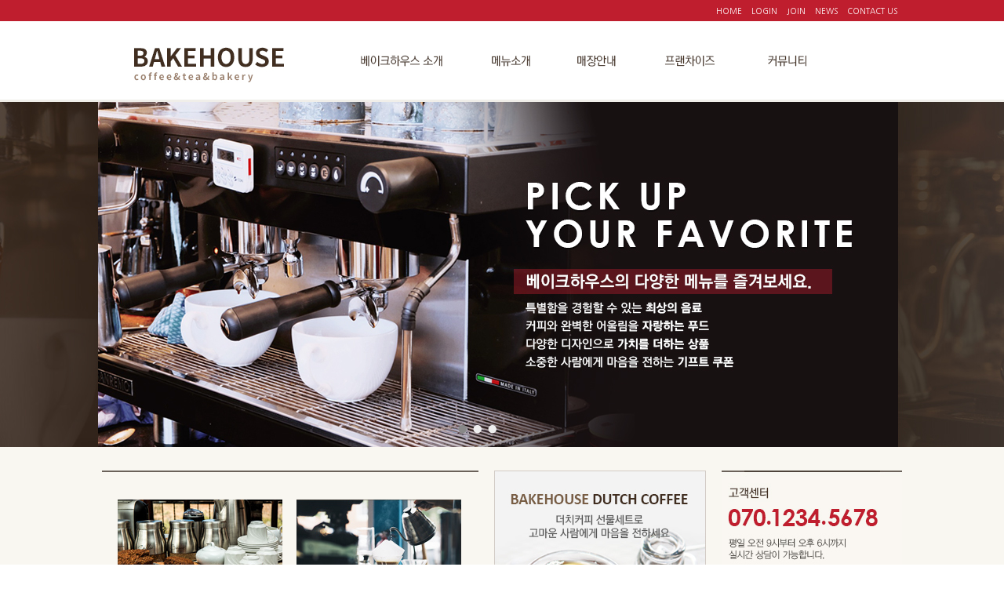

--- FILE ---
content_type: text/html
request_url: http://bdmp-003.cafe24.com/bizdemo39749/
body_size: 3583
content:
<!DOCTYPE html PUBLIC "-//W3C//DTD XHTML 1.0 Transitional//EN" "http://www.w3.org/TR/xhtml1/DTD/xhtml1-transitional.dtd">
<html xmlns="http://www.w3.org/1999/xhtml" xml:lang="ko" lang="ko">
<head>

    <!-- <link href="/bizdemo39749/inc/style.css" rel="stylesheet" type="text/css" media="screen"> -->
    <link href="/bizdemo39749/inc/gallery/basic.css" type="text/css" media="all" rel="stylesheet" />
    <link href="/bizdemo39749/inc/style/mainvisual.css" type="text/css" media="all" rel="stylesheet" />

    <link rel='stylesheet' href="/bizdemo39749/inc/style/reset.css" type='text/css'>
    <link rel='stylesheet' href="/bizdemo39749/inc/style/sub.css" type='text/css'>
    <link rel='stylesheet' href="/bizdemo39749/inc/style/index.css" type='text/css'>


    <link rel='stylesheet' href="/bizdemo39749/inc/banner.css" type='text/css'>
    <script type="text/javascript" src="/bizdemo39749/inc/banner.js"></script>
    <script type="text/javascript" src="/bizdemo39749/inc/execute.js"></script>


    <script type="text/javascript" src="/bizdemo39749/inc/style/full.js"></script>
    <script type="text/javascript" src="/bizdemo39749/inc/style/selectivizr.js"></script>
    <script type="text/javascript" src='/bizdemo39749/inc/style/index.js'></script>

    <meta http-equiv="Content-Type" content="text/html; charset=euc-kr">
    <title>제작문의 02-322-8118 홈페이지, 쇼핑몰제작 및 유지보수관리 전문 웹에이젼시 (주)다올커뮤니케이션</title>

    <!--[if lte ie 8]>
          <link rel='stylesheet' href="/bizdemo39749/inc/style/sub.css" type='text/css'>
    <![endif]-->
      
</head>

<body>

<!-- 전체wrap -->
<div id="wrap1">
  <!-- header -->
  <!-- top_menu -->
  <div id="ttop_glo">
    <div id="ttmenu">
      <ul>
                <li><a href="/bizdemo39749/index.php">HOME</a></li>
        <li><a href="/bizdemo39749/member/login.php">LOGIN</a></li>
        <li><a href="/bizdemo39749/member/join.php?com_member_basic=agreement_form">JOIN</a></li>
        <li><a href="/bizdemo39749/comm/comm1.php">NEWS</a></li>
        <li><a href="mailto:help@daolcom.com">CONTACT US</a></li>
              </ul>
    </div>
  </div>
  <!-- top_menu end -->

  <!-- mainmenu -->
  <div id="menu_a">
    <div class="wrap">
      <!-- logo -->
      <h1><a href="/bizdemo39749/index.php"><img src="/bizdemo39749/img/daol/logo.jpg" alt="피아모커피" /></a></h1>
      <!-- logo end -->

      <!-- menu -->
      <ul class="mainmenu">
        <!-- 회사소개 -->
        <li>
          <a href="/bizdemo39749/co/co1.php">
            <img src="/bizdemo39749/img/daol/m1.gif" alt="회사소개" onmouseover="this.src='/bizdemo39749/img/daol/m1o.gif';" onmouseout="this.src='/bizdemo39749/img/daol/m1.gif';" />
          </a>
          
          <ul class="submenu">
            <li><a href="/bizdemo39749/co/co1.php">인사말</a></li>
            <li><a href="/bizdemo39749/co/co1.php#sub1_02">오시는길</a></li>
          </ul>
        </li>

        <!-- 메뉴소개 -->
        <li>
          <a href="/bizdemo39749/menu/menu2.php?&com_board_category_code=c1">
            <img src="/bizdemo39749/img/daol/m2.gif" alt="메뉴소개" onmouseover="this.src='/bizdemo39749/img/daol/m2o.gif';" onmouseout="this.src='/bizdemo39749/img/daol/m2.gif';" />
          </a>
          
          <ul class="submenu">
            <li><a href="/bizdemo39749/menu/menu2.php?&com_board_category_code=c1">메뉴소개</a></li>
          </ul>
        </li>

        <!-- 매장안내 -->
        <li>
          <a href="/bizdemo39749/info/info1.php">
            <img src="/bizdemo39749/img/daol/m3.gif" alt="매장안내" onmouseover="this.src='/bizdemo39749/img/daol/m3o.gif';" onmouseout="this.src='/bizdemo39749/img/daol/m3.gif';" />
          </a>
          
          <ul class="submenu">
            <li><a href="/bizdemo39749/info/info1.php">매장안내</a></li>
          </ul>
        </li>

        <!-- 프랜차이즈 -->
        <li>
          <a href="/bizdemo39749/franchise/franchise1.php">
            <img src="/bizdemo39749/img/daol/m4.gif" alt="프랜차이즈" onmouseover="this.src='/bizdemo39749/img/daol/m4o.gif';" onmouseout="this.src='/bizdemo39749/img/daol/m4.gif';" />
          </a>
          
          <ul class="submenu">
            <li><a href="/bizdemo39749/franchise/franchise1.php">개설안내</a></li>
            <li><a href="/bizdemo39749/franchise/franchise1.php#sub4_2">개설절차</a></li>
          </ul>
        </li>

        <!-- 커뮤니티 -->
        <li>
          <a href="/bizdemo39749/comm/comm1.php">
            <img src="/bizdemo39749/img/daol/m5.gif" alt="커뮤니티" onmouseover="this.src='/bizdemo39749/img/daol/m5o.gif';" onmouseout="this.src='/bizdemo39749/img/daol/m5.gif';" />
          </a>
          
          <ul class="submenu">
            <li><a href="/bizdemo39749/comm/comm1.php">뉴스 &amp; 이벤트</a></li>
          </ul>
        </li>
      </ul>
      <!-- menu end -->
    </div>
  </div>
  <!-- mainmenu end -->
 <!-- contents -->
 <div id="contents">
  <!-- main_slide -->
  <div id="main_visual">
   <!--visual start-->
   <div id="mainvisual">
    <div id="visual">
     <div id="mBytree" class="gallery_wrap">
      <div class="inner">
       <ul class="gallery">
        <li><span class="thumb"><img alt="" src="/bizdemo39749/img/daol/main_visual1.jpg"></span></li>
        <li><span class="thumb"><img alt="" src="/bizdemo39749/img/daol/main_visual2.jpg"></span></li>
        <li><span class="thumb"><img alt="" src="/bizdemo39749/img/daol/main_visual3.jpg"></span></li>
       </ul>
      </div>
      <div class="control_wrap">
       <ul class="control">
        <li><a href="#">●</a></li>
        <li><a href="#">●</a></li>
        <li><a href="#">●</a></li>
       </ul>
      </div>
     </div>
    </div>
   </div>
   <!--visual end-->
  </div>
  <!-- main_slide end -->
 
  <!-- banner01 -->
  <div id="banner01">
   <div class="wrap">
    <ul class="banner1_1">
     <!-- 게시판 추출 -->
     <li class="news_board">
      <!-- 게시판 시작 -->
<link rel="StyleSheet" href="/bizdemo39749/inc/board/board_19.css" type="text/css">


<table border="0" cellspacing="0" cellpadding="0" width="480" bgcolor="#f9f7f1" background="" class='board_output'>
 <tr>
  <td>
   <table border='0' cellspacing='0' cellpadding='0' width='100%' class='board_output19'>
    <tr valign='top'><td style='word-break:break-all;overflow:hidden;'><table border='0' cellspacing='0' cellpadding='2' width='98%'><tr><td class='board_output_gallery_img'><a href='/bizdemo39749/comm/comm1.php?com_board_basic=read_form&com_board_idx=2&com_board_id=19'><img alt='' src='/bizdemo39749/component/board/board_19/u_image/2/20151230111139_1457607586.jpg' border='0' width='210' height='120' class='board_output_imgs' /></a><br></td></tr><tr><td style='word-break:break-all;overflow:hidden;'><span class='board_output_gallery_subject'><a href='/bizdemo39749/comm/comm1.php?com_board_basic=read_form&com_board_idx=2&com_board_id=19'>사업설명회   </a></span><br><span class='board_output_gallery_description'>&nbsp; 

&nbsp; 
베이크하우스는 여러분의 창업지원을 위해 노력하고 있습니다.</span><br></td></tr></table></td><td style='word-break:break-all;overflow:hidden;'><table border='0' cellspacing='0' cellpadding='2' width='98%'><tr><td class='board_output_gallery_img'><a href='/bizdemo39749/comm/comm1.php?com_board_basic=read_form&com_board_idx=1&com_board_id=19'><img alt='' src='/bizdemo39749/component/board/board_19/u_image/1/20151230110447_1044239015.jpg' border='0' width='210' height='120' class='board_output_imgs' /></a><br></td></tr><tr><td style='word-break:break-all;overflow:hidden;'><span class='board_output_gallery_subject'><a href='/bizdemo39749/comm/comm1.php?com_board_basic=read_form&com_board_idx=1&com_board_id=19'>베이크하우스 아카데미   </a></span><br><span class='board_output_gallery_description'>&nbsp; 

&nbsp;베이크하우스의 경쟁력과 노하우를 라임타임 아카데미를 통해 만나실 수 있습니다. </span><br></td></tr></table></td></tr>
   </table>
  </td>
 </tr>
 <!--more-->
</table>
<!-- 게시판 끝 -->
     </li>
     <!-- 게시판 추출 end -->
     <!-- banner_선물세트 -->
     <li class="ban1">
      <a href="/bizdemo39749/menu/menu7.php?&com_board_category_code=c6"><img src="/bizdemo39749/img/daol/banner1.jpg" alt="선물세트" /></a>
     </li>
     <!-- banner_선물세트 end -->
     <!-- 고객센터 & 온라인창업문의 -->
     <li class="banner1_2">
      <ul>
       <!-- 고객센터 -->
       <li class="cc"> <img src="/bizdemo39749/img/daol/cc.jpg" title="" alt="고객센터" /></li>
       <!-- banner_온라인창업문의 -->
       <li class="ban2"><img src="/bizdemo39749/img/daol/banner2.jpg" alt="온라인 창업 문의" usemap="#franbtn" /></li>
       <map name="franbtn" id="franbtn">
        <area shape="rect" coords="7, 77, 103, 103" href="/bizdemo39749/franchise/franchise1.php#sub4_3" />
       </map>
       <!-- banner_온라인창업문의 end -->
      </ul>
     </li>
     <!-- 고객센터 & 온라인창업문의 end -->
    </ul>
   </div>
  </div>
  <!-- banner01 end -->
  <!-- banner02 -->
  <div id="banner02">
   <div class="wrap">
    <ul>
     <li class="ban3"><img src="/bizdemo39749/img/daol/banner3.jpg" alt="다양한 커피종류, 취향대로 선택하세요" usemap="#morebtn" /> </li>
     <map name="morebtn" id="morebtn">
      <area shape="circle" coords="448, 48, 31" href="/bizdemo39749/menu/menu3.php?&com_board_category_code=c2" />
     </map>
     <li class="menu_board"><a href="/bizdemo39749/menu/menu1.php"><img src="/bizdemo39749/img/daol/board2_tit.jpg" alt="메뉴소개" /></a><br /><!-- 게시판 시작 -->
<link rel="StyleSheet" href="/bizdemo39749/inc/board/board_15.css" type="text/css">


<table border="0" cellspacing="0" cellpadding="0" width="500" bgcolor="#f9f7f1" background="" class='board_output'>
 <tr height="15px">
  <td> </td>
 </tr>
 <tr>
  <td>
   <table border='0' cellspacing='0' cellpadding='0' width='100%' class='board_output'>
    <tr valign='top'><td style='word-break:break-all;overflow:hidden;'><table border='0' cellspacing='0' cellpadding='2' width='98%'><tr><td class='board_output_gallery_img'><a href='/bizdemo39749/menu/menu1.php?com_board_basic=read_form&&com_board_idx=18&com_board_id=15'><img alt='' src='/bizdemo39749/component/board/board_15/u_image/18/20160105182507_909393941.jpg' border='0' width='120' height='120' class='board_output_imgs' /></a><br></td></tr><tr><td style='word-break:break-all;overflow:hidden;'></td></tr></table></td><td style='word-break:break-all;overflow:hidden;'><table border='0' cellspacing='0' cellpadding='2' width='98%'><tr><td class='board_output_gallery_img'><a href='/bizdemo39749/menu/menu1.php?com_board_basic=read_form&&com_board_idx=17&com_board_id=15'><img alt='' src='/bizdemo39749/component/board/board_15/u_image/17/20160105182448_1029876257.jpg' border='0' width='120' height='120' class='board_output_imgs' /></a><br></td></tr><tr><td style='word-break:break-all;overflow:hidden;'></td></tr></table></td><td style='word-break:break-all;overflow:hidden;'><table border='0' cellspacing='0' cellpadding='2' width='98%'><tr><td class='board_output_gallery_img'><a href='/bizdemo39749/menu/menu1.php?com_board_basic=read_form&&com_board_idx=16&com_board_id=15'><img alt='' src='/bizdemo39749/component/board/board_15/u_image/16/20160105182430_819456522.jpg' border='0' width='120' height='120' class='board_output_imgs' /></a><br></td></tr><tr><td style='word-break:break-all;overflow:hidden;'></td></tr></table></td><td style='word-break:break-all;overflow:hidden;'><table border='0' cellspacing='0' cellpadding='2' width='98%'><tr><td class='board_output_gallery_img'><a href='/bizdemo39749/menu/menu1.php?com_board_basic=read_form&&com_board_idx=15&com_board_id=15'><img alt='' src='/bizdemo39749/component/board/board_15/u_image/15/20160105182414_1492360452.jpg' border='0' width='120' height='120' class='board_output_imgs' /></a><br></td></tr><tr><td style='word-break:break-all;overflow:hidden;'></td></tr></table></td></tr>
   </table>
  </td>
 </tr>
 <!--more-->
</table>
<!-- 게시판 끝 --></li>
    </ul>
   </div>
  </div>
  <!-- banner02 end -->
 </div>
 <!-- contents end -->
<div id="footer">
    <div class="wrap">
      <!-- sitemap -->
      <div class="site">
        <ul>
          <li>
            <a href="/bizdemo39749/co/co1.php">베이크하우스 소개</a>
            <ul class="subsite">
              <li><a href="/bizdemo39749/co/co1.php">인사말</a></li>
              <li><a href="/bizdemo39749/co/co1.php#sub1_2">오시는길</a></li>
            </ul>
          </li>
          <li>
            <a href="/bizdemo39749/menu/menu1.php">메뉴소개</a>
            <ul class="subsite">
              <li><a href="/bizdemo39749/menu/menu2.php?&com_board_category_code=c1">신제품</a></li>
              <li><a href="/bizdemo39749/menu/menu3.php?&com_board_category_code=c2">COFFEE</a></li>
              <li><a href="/bizdemo39749/menu/menu4.php?&com_board_category_code=c3">BEVERAGES</a></li>
              <li><a href="/bizdemo39749/menu/menu5.php?&com_board_category_code=c4">DESSERT</a></li>
              <li><a href="/bizdemo39749/menu/menu6.php?&com_board_category_code=c5">MD</a></li>
              <li><a href="/bizdemo39749/menu/menu7.php?&com_board_category_code=c6">COFFEE BEAN</a></li>
            </ul>
          </li>
          <li>
            <a href="/bizdemo39749/info/info1.php">매장안내</a>
            <ul class="subsite">
              <li><a href="/bizdemo39749/info/info1.php">매장안내</a></li>
            </ul>
          </li>
          <li>
            <a href="/bizdemo39749/franchise/franchise1.php">프랜차이즈</a>
            <ul class="subsite">
              <li><a href="/bizdemo39749/franchise/franchise1.php">개설안내</a></li>
              <li><a href="/bizdemo39749/franchise/franchise1.php#sub4_2">개설절차</a></li>
            </ul>
          </li>
          <li>
            <a href="/bizdemo39749/comm/comm1.php">커뮤니티</a>
            <ul class="subsite">
              <li><a href="/bizdemo39749/comm/comm1.php">뉴스 &amp; 이벤트</a></li>
            </ul>
          </li>
        </ul>
      </div>
      <!-- sitemap end -->

      <!-- info -->
      <div class="info">
        <div class="wrap">
          <!-- logo_sns -->
          <div class="logo_sns">
            <h1><img src="/bizdemo39749/img/daol/bottom_logo.jpg" alt="logo" /></h1>
            
            <div class="sns">
              <ul>
                <li><a href="http://www.facebook.com/" target="_blank"><img src="/bizdemo39749/img/daol/sns_f.jpg" alt="facebook" /></a></li>
                <li><a href="http://blog.naver.com/" target="_blank"><img src="/bizdemo39749/img/daol/sns_b.jpg" alt="naver blog" /></a></li>
                <li><a href="http://www.instagram.com/" target="_blank"><img src="/bizdemo39749/img/daol/sns_i.jpg" alt="instagram" /></a></li>
              </ul>
            </div>
          </div>
          <!-- logo_sns end -->
          
          <!-- f_menu -->
          <div class="f_menu">
            <ul>
              <li><a href="/bizdemo39749/franchise/franchise1.php"><img src="/bizdemo39749/img/daol/f_menu1.png" alt="제안/제휴" /></a></li>
              <li><a href="/bizdemo39749/privacy1.php"><img src="/bizdemo39749/img/daol/f_menu2.png" alt="이용약관" /></a></li>
              <li><a href="/bizdemo39749/privacy2.php"><img src="/bizdemo39749/img/daol/f_menu3.png" alt="개인정보취급방침" /></a></li>
              <li><a href="/bizdemo39749/privacy3.php"><img src="/bizdemo39749/img/daol/f_menu4.png" alt="이메일수집거부" /></a></li>
            </ul>
          </div>
          <!-- f_menu end -->

          <!-- company_info -->
          <div class="c_info">
            <img src="/bizdemo39749/img/daol/c_info.png" alt="회사정보" />
          </div>
          <!-- company_info end -->
        </div>
      </div>
      <!-- info end -->
    </div>
  </div>
  <!-- footer end -->
</div>
<!-- wrap1 end -->
</body>
</html><script language="javascript" type="text/javascript" src="/cjs/javascript.lib.js?date=1721110582"></script>

<script language="javascript" src="/cjs/board.js"></script>

            <script type="text/javascript">
            var JsHost = (("https:" == document.location.protocol) ? "https://" : "http://");
            var sTime = new Date().getTime();
            document.write(unescape("%3Cscript id='log_script' src='" + JsHost + ".cafe24.com/weblog.js?uid=bizdemo39749&t=" + sTime + "' type='text/javascript'%3E%3C/script%3E"));
            </script>
        

--- FILE ---
content_type: text/html
request_url: http://bdmp-003.cafe24.com/bizdemo39749/inc/banner.js
body_size: 936
content:
/**
 * Jquery Rolling Banner
 * 
 * 이미지를 등록하면 타이틀과 함께 롤링됩니다. 
 *
 * @version  1.0
 * @name  jquery banner
 * @author  coder ul 
 * @example  $('#banner_area').banner();
 */
;(function($){
    $.fn.banner = function( options ) {
        var opts = $.extend( {}, $.fn.banner.defaults, options ),
            $this = $(this), iCurrent = 0, iTotal = 0, bPause = false,
   iGo = 1, iTmp = 20, sTitle = '', iImgWidth = 0, oInterval={};
  iTotal = $(".rbanner").size() -1;
  $(".rbanner_info").text($(".rbanner").attr("title")); 
  iImgWidth = $(".rbanner").width();  
  oInterval = setInterval(loop, opts.duration);

  $(".rbanner").each(function(i) { 
   iTmp = ((i - 1)*iImgWidth) - ((iCurrent -1)*iImgWidth);
   $(this).animate({"left": iTmp+"px"}, 500);
  }); 

  /** 
   * 멈춤버튼
   */
  $(opts.pausePlayButton).click(function(e) {
   e.preventDefault();
   if(bPause){
    change();
    bPause = false;
    $(opts.pausePlayButton).text('Pause').attr('title', '멈춤');
   } else {
    clearInterval(oInterval);
    bPause = true;
    $(opts.pausePlayButton).text('Play').attr('title', '시작');    
   }
  });

  $(opts.prevButton).click(function(e) {
   e.preventDefault();
   iGo = -1;
   change();   
  });
   
  $(opts.nextButton).click(function(e) {
   e.preventDefault()
   iGo = 1;
   change();   
  });

  function change() {
   clearInterval(oInterval);
   oInterval = setInterval(loop, opts.duration);
   loop();
  }
  
  function loop() {
   if(iGo == 1){
    iCurrent == iTotal ? iCurrent = 0 : iCurrent++;
   } else {
    iCurrent == 0 ? iCurrent = iTotal : iCurrent--;
   }
   $('.rbanner').each(function(i) {
    if(i == iCurrent){
     sTitle = $(this).attr('title');
     $(".rbanner_info").animate({ opacity: 'hide', "left": "-50px"}, 250,function(){
      $(".rbanner_info").text(sTitle).animate({ opacity: 'show', "left": "0px"}, 500);
     });
    }
    iTmp = ((i - 1)*iImgWidth) - ((iCurrent -1)*iImgWidth);
    $(this).animate({"left": iTmp+"px"}, 500);
   });
  }
    };
 /**
  * 기본 설정
  */
    $.fn.banner.defaults  = {
        'duration' : 5000,
  'interval' : 0,
        'pausePlayButton' : '#btn_pauseplay',        
        'prevButton' : '#btn_prev',
        'nextButton' : '#btn_next'        
    };
})(jQuery);

--- FILE ---
content_type: text/html
request_url: http://bdmp-003.cafe24.com/bizdemo39749/inc/execute.js
body_size: 65
content:
$(document).ready(function(){
 $('#rbanner_area').banner();
});

--- FILE ---
content_type: text/html
request_url: http://bdmp-003.cafe24.com/bizdemo39749/inc/style/selectivizr.js
body_size: 6250
content:
/*
selectivizr v1.0.3b - (c) Keith Clark, freely distributable under the terms 
of the MIT license.
selectivizr.com
*/
/* 
  
Notes about this source
-----------------------
 * The #DEBUG_START and #DEBUG_END comments are used to mark blocks of code
   that will be removed prior to building a final release version (using a
   pre-compression script)
  
  
References:
-----------
 
 * CSS Syntax          : http://www.w3.org/TR/2003/WD-css3-syntax-20030813/#style
 * Selectors           : http://www.w3.org/TR/css3-selectors/#selectors
 * IE Compatability    : http://msdn.microsoft.com/en-us/library/cc351024(VS.85).aspx
 * W3C Selector Tests  : http://www.w3.org/Style/CSS/Test/CSS3/Selectors/current/html/tests/
 
*/
(function(win) {
 // Determine IE version and stop execution if browser isn't IE. This
 // handles the script being loaded by non IE browsers because the
 // developer didn't use conditional comments.
 var ieUserAgent = navigator.userAgent.match(/MSIE (\d+)/);
 if (!ieUserAgent) {
  return false;
 }
 // =========================== Init Objects ============================
 var doc = document;
 var root = doc.documentElement;
 var xhr = getXHRObject();
 var ieVersion = ieUserAgent[1];
 // If were not in standards mode, IE is too old / new or we can't create
 // an XMLHttpRequest object then we should get out now.
 if (doc.compatMode != 'CSS1Compat' || ieVersion<6 || ieVersion>8 || !xhr) {
  return;
 }
 
 
 // ========================= Common Objects ============================
 // Compatiable selector engines in order of CSS3 support. Note: '*' is
 // a placholder for the object key name. (basically, crude compression)
 var selectorEngines = {
  "NW"        : "*.Dom.select",
  "MooTools"       : "$$",
  "DOMAssistant"      : "*.$", 
  "Prototype"       : "$$",
  "YAHOO"        : "*.util.Selector.query",
  "Sizzle"       : "*", 
  "jQuery"       : "*",
  "dojo"        : "*.query"
 };
 var selectorMethod;
 var enabledWatchers      = [];     // array of :enabled/:disabled elements to poll
 var domPatches       = [];
 var ie6PatchID        = 0;      // used to solve ie6's multiple class bug
 var patchIE6MultipleClasses    = true;   // if true adds class bloat to ie6
 var namespace        = "slvzr";
 // Stylesheet parsing regexp's
 var RE_COMMENT       = /(\/\*[^*]*\*+([^\/][^*]*\*+)*\/)\s*?/g;
 var RE_IMPORT       = /@import\s*(?:(?:(?:url\(\s*(['"]?)(.*)\1)\s*\))|(?:(['"])(.*)\3))\s*([^;]*);/g;
 var RE_ASSET_URL       = /(behavior\s*?:\s*)?\burl\(\s*(["']?)(?!data:)([^"')]+)\2\s*\)/g;
 var RE_PSEUDO_STRUCTURAL    = /^:(empty|(first|last|only|nth(-last)?)-(child|of-type))$/;
 var RE_PSEUDO_ELEMENTS     = /:(:first-(?:line|letter))/g;
 var RE_SELECTOR_GROUP     = /((?:^|(?:\s*})+)(?:\s*@media[^{]+{)?)\s*([^\{]*?[\[:][^{]+)/g;
 var RE_SELECTOR_PARSE     = /([ +~>])|(:[a-z-]+(?:\(.*?\)+)?)|(\[.*?\])/g; 
 var RE_LIBRARY_INCOMPATIBLE_PSEUDOS  = /(:not\()?:(hover|enabled|disabled|focus|checked|target|active|visited|first-line|first-letter)\)?/g;
 var RE_PATCH_CLASS_NAME_REPLACE   = /[^\w-]/g;
 
 // HTML UI element regexp's
 var RE_INPUT_ELEMENTS     = /^(INPUT|SELECT|TEXTAREA|BUTTON)$/;
 var RE_INPUT_CHECKABLE_TYPES   = /^(checkbox|radio)$/;
 // Broken attribute selector implementations (IE7/8 native [^=""], [$=""] and [*=""])
 var BROKEN_ATTR_IMPLEMENTATIONS   = ieVersion>6 ? /[\$\^*]=(['"])\1/ : null;
 // Whitespace normalization regexp's
 var RE_TIDY_TRAILING_WHITESPACE   = /([(\[+~])\s+/g;
 var RE_TIDY_LEADING_WHITESPACE   = /\s+([)\]+~])/g;
 var RE_TIDY_CONSECUTIVE_WHITESPACE  = /\s+/g;
 var RE_TIDY_TRIM_WHITESPACE    = /^\s*((?:[\S\s]*\S)?)\s*$/;
 
 // String constants
 var EMPTY_STRING      = "";
 var SPACE_STRING      = " ";
 var PLACEHOLDER_STRING     = "$1";
 // =========================== Patching ================================
 // --[ patchStyleSheet() ]----------------------------------------------
 // Scans the passed cssText for selectors that require emulation and
 // creates one or more patches for each matched selector.
 function patchStyleSheet( cssText ) {
  return cssText.replace(RE_PSEUDO_ELEMENTS, PLACEHOLDER_STRING).
   replace(RE_SELECTOR_GROUP, function(m, prefix, selectorText) { 
       var selectorGroups = selectorText.split(",");
       for (var c = 0, cs = selectorGroups.length; c < cs; c++) {
        var selector = normalizeSelectorWhitespace(selectorGroups[c]) + SPACE_STRING;
        var patches = [];
        selectorGroups[c] = selector.replace(RE_SELECTOR_PARSE, 
         function(match, combinator, pseudo, attribute, index) {
          if (combinator) {
           if (patches.length>0) {
            domPatches.push( { selector: selector.substring(0, index), patches: patches } )
            patches = [];
           }
           return combinator;
          }  
          else {
           var patch = (pseudo) ? patchPseudoClass( pseudo ) : patchAttribute( attribute );
           if (patch) {
            patches.push(patch);
            return "." + patch.className;
           }
           return match;
          }
         }
        );
       }
       return prefix + selectorGroups.join(",");
      });
 };
 // --[ patchAttribute() ]-----------------------------------------------
 // returns a patch for an attribute selector.
 function patchAttribute( attr ) {
  return (!BROKEN_ATTR_IMPLEMENTATIONS || BROKEN_ATTR_IMPLEMENTATIONS.test(attr)) ? 
   { className: createClassName(attr), applyClass: true } : null;
 };
 // --[ patchPseudoClass() ]---------------------------------------------
 // returns a patch for a pseudo-class
 function patchPseudoClass( pseudo ) {
  var applyClass = true;
  var className = createClassName(pseudo.slice(1));
  var isNegated = pseudo.substring(0, 5) == ":not(";
  var activateEventName;
  var deactivateEventName;
  // if negated, remove :not() 
  if (isNegated) {
   pseudo = pseudo.slice(5, -1);
  }
  
  // bracket contents are irrelevant - remove them
  var bracketIndex = pseudo.indexOf("(")
  if (bracketIndex > -1) {
   pseudo = pseudo.substring(0, bracketIndex);
  }  
  
  // check we're still dealing with a pseudo-class
  if (pseudo.charAt(0) == ":") {
   switch (pseudo.slice(1)) {
    case "root":
     applyClass = function(e) {
      return isNegated ? e != root : e == root;
     }
     break;
    case "target":
     // :target is only supported in IE8
     if (ieVersion == 8) {
      applyClass = function(e) {
       var handler = function() { 
        var hash = location.hash;
        var hashID = hash.slice(1);
        return isNegated ? (hash == EMPTY_STRING || e.id != hashID) : (hash != EMPTY_STRING && e.id == hashID);
       };
       addEvent( win, "hashchange", function() {
        toggleElementClass(e, className, handler());
       })
       return handler();
      }
      break;
     }
     return false;
    
    case "checked":
     applyClass = function(e) { 
      if (RE_INPUT_CHECKABLE_TYPES.test(e.type)) {
       addEvent( e, "propertychange", function() {
        if (event.propertyName == "checked") {
         toggleElementClass( e, className, e.checked !== isNegated );
        }        
       })
      }
      return e.checked !== isNegated;
     }
     break;
     
    case "disabled":
     isNegated = !isNegated;
    case "enabled":
     applyClass = function(e) { 
      if (RE_INPUT_ELEMENTS.test(e.tagName)) {
       addEvent( e, "propertychange", function() {
        if (event.propertyName == "$disabled") {
         toggleElementClass( e, className, e.$disabled === isNegated );
        } 
       });
       enabledWatchers.push(e);
       e.$disabled = e.disabled;
       return e.disabled === isNegated;
      }
      return pseudo == ":enabled" ? isNegated : !isNegated;
     }
     break;
     
    case "focus":
     activateEventName = "focus";
     deactivateEventName = "blur";
        
    case "hover":
     if (!activateEventName) {
      activateEventName = "mouseenter";
      deactivateEventName = "mouseleave";
     }
     applyClass = function(e) {
      addEvent( e, isNegated ? deactivateEventName : activateEventName, function() {
       toggleElementClass( e, className, true );
      })
      addEvent( e, isNegated ? activateEventName : deactivateEventName, function() {
       toggleElementClass( e, className, false );
      })
      return isNegated;
     }
     break;
     
    // everything else
    default:
     // If we don't support this pseudo-class don't create 
     // a patch for it
     if (!RE_PSEUDO_STRUCTURAL.test(pseudo)) {
      return false;
     }
     break;
   }
  }
  return { className: className, applyClass: applyClass };
 };
 // --[ applyPatches() ]-------------------------------------------------
 function applyPatches() {
  var elms, selectorText, patches, domSelectorText;
  for (var c=0; c<domPatches.length; c++) {
   selectorText = domPatches[c].selector;
   patches = domPatches[c].patches;
   // Although some selector libraries can find :checked :enabled etc.
   // we need to find all elements that could have that state because
   // it can be changed by the user.
   domSelectorText = selectorText.replace(RE_LIBRARY_INCOMPATIBLE_PSEUDOS, EMPTY_STRING);
   // If the dom selector equates to an empty string or ends with
   // whitespace then we need to append a universal selector (*) to it.
   if (domSelectorText == EMPTY_STRING || domSelectorText.charAt(domSelectorText.length - 1) == SPACE_STRING) {
    domSelectorText += "*";
   }
   // Ensure we catch errors from the selector library
   try {
    elms = selectorMethod( domSelectorText );
   } catch (ex) {
    // #DEBUG_START
    log( "Selector '" + selectorText + "' threw exception '" + ex + "'" );
    // #DEBUG_END
   }

   if (elms) {
    for (var d = 0, dl = elms.length; d < dl; d++) {
     var elm = elms[d];
     var cssClasses = elm.className;
     for (var f = 0, fl = patches.length; f < fl; f++) {
      var patch = patches[f];
      if (!hasPatch(elm, patch)) {
       if (patch.applyClass && (patch.applyClass === true || patch.applyClass(elm) === true)) {
        cssClasses = toggleClass(cssClasses, patch.className, true );
       }
      }
     }
     elm.className = cssClasses;
    }
   }
  }
 };
 // --[ hasPatch() ]-----------------------------------------------------
 // checks for the exsistence of a patch on an element
 function hasPatch( elm, patch ) {
  return new RegExp("(^|\\s)" + patch.className + "(\\s|$)").test(elm.className);
 };
 
 
 // =========================== Utility =================================
 
 function createClassName( className ) {
  return namespace + "-" + ((ieVersion == 6 && patchIE6MultipleClasses) ?
   ie6PatchID++
  :
   className.replace(RE_PATCH_CLASS_NAME_REPLACE, function(a) { return a.charCodeAt(0) }));
 };
 // --[ log() ]----------------------------------------------------------
 // #DEBUG_START
 function log( message ) {
  if (win.console) {
   win.console.log(message);
  }
 };
 // #DEBUG_END
 // --[ trim() ]---------------------------------------------------------
 // removes leading, trailing whitespace from a string
 function trim( text ) {
  return text.replace(RE_TIDY_TRIM_WHITESPACE, PLACEHOLDER_STRING);
 };
 // --[ normalizeWhitespace() ]------------------------------------------
 // removes leading, trailing and consecutive whitespace from a string
 function normalizeWhitespace( text ) {
  return trim(text).replace(RE_TIDY_CONSECUTIVE_WHITESPACE, SPACE_STRING);
 };
 // --[ normalizeSelectorWhitespace() ]----------------------------------
 // tidies whitespace around selector brackets and combinators
 function normalizeSelectorWhitespace( selectorText ) {
  return normalizeWhitespace(selectorText.
   replace(RE_TIDY_TRAILING_WHITESPACE, PLACEHOLDER_STRING).
   replace(RE_TIDY_LEADING_WHITESPACE, PLACEHOLDER_STRING)
  );
 };
 // --[ toggleElementClass() ]-------------------------------------------
 // toggles a single className on an element
 function toggleElementClass( elm, className, on ) {
  var oldClassName = elm.className;
  var newClassName = toggleClass(oldClassName, className, on);
  if (newClassName != oldClassName) {
   elm.className = newClassName;
   elm.parentNode.className += EMPTY_STRING;
  }
 };
 // --[ toggleClass() ]--------------------------------------------------
 // adds / removes a className from a string of classNames. Used to 
 // manage multiple class changes without forcing a DOM redraw
 function toggleClass( classList, className, on ) {
  var re = RegExp("(^|\\s)" + className + "(\\s|$)");
  var classExists = re.test(classList);
  if (on) {
   return classExists ? classList : classList + SPACE_STRING + className;
  } else {
   return classExists ? trim(classList.replace(re, PLACEHOLDER_STRING)) : classList;
  }
 };
 
 // --[ addEvent() ]-----------------------------------------------------
 function addEvent(elm, eventName, eventHandler) {
  elm.attachEvent("on" + eventName, eventHandler);
 };
 // --[ getXHRObject() ]-------------------------------------------------
 function getXHRObject() {
  if (win.XMLHttpRequest) {
   return new XMLHttpRequest;
  }
  try { 
   return new ActiveXObject('Microsoft.XMLHTTP');
  } catch(e) { 
   return null;
  }
 };
 // --[ loadStyleSheet() ]-----------------------------------------------
 function loadStyleSheet( url ) {
  xhr.open("GET", url, false);
  xhr.send();
  return (xhr.status==200) ? xhr.responseText : EMPTY_STRING; 
 };
 
 // --[ resolveUrl() ]---------------------------------------------------
 // Converts a URL fragment to a fully qualified URL using the specified
 // context URL. Returns null if same-origin policy is broken
 function resolveUrl( url, contextUrl, ignoreSameOriginPolicy ) {
  function getProtocol( url ) {
   return url.substring(0, url.indexOf("//"));
  };
  function getProtocolAndHost( url ) {
   return url.substring(0, url.indexOf("/", 8));
  };
  if (!contextUrl) {
   contextUrl = baseUrl;
  }
  // protocol-relative path
  if (url.substring(0,2)=="//") {
   url = getProtocol(contextUrl) + url;
  }
  // absolute path
  if (/^https?:\/\//i.test(url)) {
   return !ignoreSameOriginPolicy && getProtocolAndHost(contextUrl) != getProtocolAndHost(url) ? null : url ;
  }
  // root-relative path
  if (url.charAt(0)=="/") {
   return getProtocolAndHost(contextUrl) + url;
  }
  // relative path
  var contextUrlPath = contextUrl.split(/[?#]/)[0]; // ignore query string in the contextUrl 
  if (url.charAt(0) != "?" && contextUrlPath.charAt(contextUrlPath.length - 1) != "/") {
   contextUrlPath = contextUrlPath.substring(0, contextUrlPath.lastIndexOf("/") + 1);
  }
  return contextUrlPath + url;
 };
 
 // --[ parseStyleSheet() ]----------------------------------------------
 // Downloads the stylesheet specified by the URL, removes it's comments
 // and recursivly replaces @import rules with their contents, ultimately
 // returning the full cssText.
 function parseStyleSheet( url ) {
  if (url) {
   return loadStyleSheet(url).replace(RE_COMMENT, EMPTY_STRING).
   replace(RE_IMPORT, function( match, quoteChar, importUrl, quoteChar2, importUrl2, media ) {
    var cssText = parseStyleSheet(resolveUrl(importUrl || importUrl2, url));
    return (media) ? "@media " + media + " {" + cssText + "}" : cssText;
   }).
   replace(RE_ASSET_URL, function( match, isBehavior, quoteChar, assetUrl ) { 
    quoteChar = quoteChar || EMPTY_STRING;
    return isBehavior ? match : " url(" + quoteChar + resolveUrl(assetUrl, url, true) + quoteChar + ") "; 
   });
  }
  return EMPTY_STRING;
 };
 // --[ getStyleSheets() ]-----------------------------------------------
 function getStyleSheets() {
  var url, stylesheet;
  for (var c = 0; c < doc.styleSheets.length; c++) {
   stylesheet = doc.styleSheets[c];
   if (stylesheet.href != EMPTY_STRING) {
    url = resolveUrl(stylesheet.href);
    if (url) {
     stylesheet.cssText = stylesheet["rawCssText"] = patchStyleSheet( parseStyleSheet( url ) );
    }
   }
  }
 };
 // --[ init() ]---------------------------------------------------------
 function init() {
  applyPatches();
  // :enabled & :disabled polling script (since we can't hook 
  // onpropertychange event when an element is disabled) 
  if (enabledWatchers.length > 0) {
   setInterval( function() {
    for (var c = 0, cl = enabledWatchers.length; c < cl; c++) {
     var e = enabledWatchers[c];
     if (e.disabled !== e.$disabled) {
      if (e.disabled) {
       e.disabled = false;
       e.$disabled = true;
       e.disabled = true;
      }
      else {
       e.$disabled = e.disabled;
      }
     }
    }
   }, 250)
  }
 };
 // Determine the baseUrl and download the stylesheets
 var baseTags = doc.getElementsByTagName("BASE");
 var baseUrl = (baseTags.length > 0) ? baseTags[0].href : doc.location.href;
 getStyleSheets();
 // Bind selectivizr to the ContentLoaded event. 
 ContentLoaded(win, function() {
  // Determine the "best fit" selector engine
  for (var engine in selectorEngines) {
   var members, member, context = win;
   if (win[engine]) {
    members = selectorEngines[engine].replace("*", engine).split(".");
    while ((member = members.shift()) && (context = context[member])) {}
    if (typeof context == "function") {
     selectorMethod = context;
     init();
     return;
    }
   }
  }
 });
 
 
 /*!
  * ContentLoaded.js by Diego Perini, modified for IE<9 only (to save space)
  *
  * Author: Diego Perini (diego.perini at gmail.com)
  * Summary: cross-browser wrapper for DOMContentLoaded
  * Updated: 20101020
  * License: MIT
  * Version: 1.2
  *
  * URL:
  * http://javascript.nwbox.com/ContentLoaded/
  * http://javascript.nwbox.com/ContentLoaded/MIT-LICENSE
  *
  */
 // @w window reference
 // @f function reference
 function ContentLoaded(win, fn) {
  var done = false, top = true,
  init = function(e) {
   if (e.type == "readystatechange" && doc.readyState != "complete") return;
   (e.type == "load" ? win : doc).detachEvent("on" + e.type, init, false);
   if (!done && (done = true)) fn.call(win, e.type || e);
  },
  poll = function() {
   try { root.doScroll("left"); } catch(e) { setTimeout(poll, 50); return; }
   init('poll');
  };
  if (doc.readyState == "complete") fn.call(win, EMPTY_STRING);
  else {
   if (doc.createEventObject && root.doScroll) {
    try { top = !win.frameElement; } catch(e) { }
    if (top) poll();
   }
   addEvent(doc,"readystatechange", init);
   addEvent(win,"load", init);
  }
 };
})(this);

--- FILE ---
content_type: text/html
request_url: http://bdmp-003.cafe24.com/bizdemo39749/inc/style/index.js
body_size: 262
content:
$(document).ready(function(){
  $(window).scroll(function(){
    $(".sub_ban").stop();
    $(".sub_ban").animate({"top" : $(document).scrollTop()+ 10 + "px"}, 1000);
  });

  $(".sub_ban .top").click(function(event){
    $('this').slideUp();

  });
});

--- FILE ---
content_type: text/css
request_url: http://bdmp-003.cafe24.com/bizdemo39749/inc/gallery/basic.css
body_size: 996
content:
.showbox { }
pre {
 font-size: 1.2em;
 line-height: 1.2em;
 overflow-x: auto;
}
div#page {
 width: 1005px;
 margin: 0 auto;
 text-align: left;
 border: none;
}
div#container {
 padding: 0px;
}
div#container {
 overflow: hidden;
}
div.content {
 display: none;
 clear: both;
}
div.content a, div.navigation a {
 text-decoration: none;
}
div.content a:hover, div.content a:active {
 text-decoration: underline;
}
div.navigation a.pageLink {
 height: 30px;
 line-height: 60px;
}
div.controls {
 margin-bottom: 10px;
 padding-right: 3px;
 height: 14px;
}
div.controls a {
 padding: 5px;
}
div.ss-controls {
 float: right;
}
div.nav-controls {
 float: right;
}
div.slideshow-container,
div.loader,
div.slideshow a.advance-link {
 width: 1005px; /* This should be set to be at least the width of the largest image in the slideshow with padding */
}
div.slideshow-container {
 position: relative;
 clear: both;
 float: left;
 height: 510px;
}
div.loader {
 position: absolute;
 top: 0;
 left: 0;
}
div.slideshow span.image-wrapper {
 display: block;
 position: absolute;
 left: 0;
 margin-top:0 auto;
 margin-bottom:0 auto;
 line-height: 510px;
}
div.slideshow a.advance-link {
 display: block;
 line-height: 510px; /* This should be set to be at least the height of the largest image in the slideshow with padding */
 text-align: center;
}
div.slideshow a.advance-link:hover,
div.slideshow a.advance-link:active,
div.slideshow a.advance-link:visited {
 text-decoration: none;
}
div.slideshow a.advance-link:focus {
 outline: none;
}
div.slideshow img {
 border: 0px solid #ff0000;
}
div.caption-container {
 float: right;
 position: relative;
 margin-top: 30px;
}
span.image-caption {
 display: block;
 position: absolute;
 top: 0;
 left: 0;
}
div.caption-container, span.image-caption {
 width: 334px;
}
div.caption {
 padding: 0 12px;
}
div.image-title {
 font-weight: bold;
 font-size: 1.4em;
}
div.image-desc {
 line-height: 1.3em;
 padding-top: 12px;
}
div.download {
 margin-top: 8px;
}
div.photo-index {
 position: absolute;
 bottom: 0;
 left: 0;
 padding: 0 12px;
}
div.navigation-container {
 float: left;
 position: relative;
 left: 50%;
}
div.navigation {
 float: left;
 position: relative;
 left: -50%;
}
div.navigation a.pageLink {
 display: block;
 position: relative;
 float: left;
 margin: 2px;
 width: 16px;
 background-position:center center;
 background-repeat:no-repeat;
}
div.navigation a.pageLink:focus {
 outline: none;
}
ul.thumbs {
 position: relative;
 float: left;
 margin: 0;
 padding: 0;
}
ul.thumbs li {
 float: left;
 padding: 0;
 margin: 2px;
 list-style: none;
}
a.thumb {
 padding: 2px;
 display: block;
}
a.thumb:focus {
 outline: 2px;
}
ul.thumbs img {
 border: none;
 display: block;
}
div.pagination {
 clear: both;
 position: relative;
 left: -50%;
}
div.pagination a, div.pagination span.current, div.pagination span.ellipsis {
 position: relative;
 display: block;
 float: left;
 margin-right: 2px;
 padding: 4px 7px 2px 7px;
 border: 1px solid #ccc;
}
div.pagination a:hover {
 text-decoration: none;
}
div.pagination span.current {
 font-weight: bold;
}
div.pagination span.ellipsis {
 border: none;
 padding: 5px 0 3px 2px;
}
div.gallery-gutter {
 clear: both;
 padding-bottom: 20px;
}


div.slideshow img {
 border-color: #ccc;
}
ul.thumbs li.selected a.thumb {
 background: #000;
}
div.pagination a:hover {
 background-color: #eee;
}
div.pagination span.current {
 background-color: #000;
 border-color: #000;
 color: #fff;
}

--- FILE ---
content_type: text/css
request_url: http://bdmp-003.cafe24.com/bizdemo39749/inc/style/mainvisual.css
body_size: 519
content:
#visual {
  overflow: hidden;
  height: 440px;
  width: 100%;
  position: relative;
}
#mBytree {
  width: 1920px;
  position: absolute;
  left: 50%;
  margin: 0px 0px 0px -960px;
  top: 0px;
}
#mBytree .inner { 
}
#mBytree .inner .gallery {
  height: 440px;
  position: relative;
}
#mBytree .inner .gallery li {
  list-style-type: none;
  height: 100%;
  width: 100%;
  position: absolute;
  left: 0px;
  margin: 0px;
  top: 0px;
}
#mBytree .inner .gallery li .thumb {
  overflow: hidden;
  display: block
}
#mBytree .inner .gallery li .thumb img {
 
}
#mBytree .control_wrap {
  height: 25px;
  width: 60px;
  right: 50%;
  position: absolute;
  margin: 0;
  bottom: 10px;
  background-color:#none;
}
#mBytree .control {
 height: 25px;
}
#mBytree .control li {
 list-style-type: none; height: 25px; margin:0 3px; float: left; font-weight: normal; margin: 0px; display: inline; line-height: 25px;
}
#mBytree .control li a {
 overflow: hidden; text-decoration: none; height: 100%; margin:0 3px; color: #eee; text-align: center; display: block; font-size:14px;
}
#mBytree .control li.on {
 text-decoration: none; color: #ffffff; text-align: center; background-color:none;
}
#mBytree .control li.on a {
 text-decoration: none; color: #888;
}
#mBytree .control li a:focus img {
 margin: 0px;
}
#mBytree .control li.on a img {
 margin: 0px;
}






/* sub */
#visual2 {
  overflow: hidden;
  height: 101px;
  width: 100%;
  position: relative;
}
#mBytree2 {
  width: 1920px;
  position: absolute;
  left: 50%;
  margin: 0px 0px 0px -960px;
  top: 0px;
}
#mBytree2 .inner { 
}
#mBytree2 .inner .gallery {
  height: 101px;
  position: relative;
}
#mBytree2 .inner .gallery li {
  list-style-type: none;
  height: 100%;
  width: 100%;
  position: absolute;
  left: 0px;
  margin: 0px; top: 0px;
}
#mBytree2 .inner .gallery li .thumb {
  overflow: hidden;
  display: block
}
#mBytree2 .inner .gallery li .thumb img {
 
}

--- FILE ---
content_type: text/css
request_url: http://bdmp-003.cafe24.com/bizdemo39749/inc/style/reset.css
body_size: 424
content:
/* reset */
@import url(http://fonts.googleapis.com/earlyaccess/nanumgothic.css);


body {
  font-family:'nanum gothic', 'nanumgothic', '나눔 고딕', 'NanumGothic', 'Malgun Gothic', '맑은 고딕', '굴림', '돋움';
  background-color:#fff;
}

body, table, div, ul, li, td, th, tr, h1, h2, h3, h4, h5, h6{
  margin:0;
  padding:0;
}
img {
  border:0;
}

li {
  list-style:none;
}
a{
  text-decoration:none;
}

--- FILE ---
content_type: text/css
request_url: http://bdmp-003.cafe24.com/bizdemo39749/inc/style/sub.css
body_size: 918
content:
/* 서브 */
#wrap1 #sub_contents {
  width:100%;
  font-family:'nanum gothic', 'nanumgothic', '나눔 고딕', 'NanumGothic', 'Malgun Gothic', '맑은 고딕', '굴림', '돋움';
}
#wrap1 #sub_contents #sub_visual {
  width:100%;
  height:101px;
}

#wrap1 #sub_contents #sub_tit {
  width:1020px;
  margin:30px auto 0;
  position:relative;
}
/* navigation */
#wrap1 #sub_contents #sub_tit .navi{
  float:right;
  margin:0 3px 20px;
}
#wrap1 #sub_contents #sub_tit .navi .pre{
  font-size:12px;
  color:#777;
  cursor:default;
}
/* sub title, sub tabmenu */
#wrap1 #sub_contents #sub_tit .tabmenu{
  overflow:hidden;
  margin:30px 0;
  border-bottom:1px solid #bf1e2e;
  width:1020px;
}
#wrap1 #sub_contents #sub_tit .tabmenu li{
  float:left;
  width:144px;
  height:49px;
}
/* sub banner */
#wrap1 #sub_contents #sub_tit .sub_ban{
  position:absolute;
  top:0px;
  left:50%;
  margin-left:530px;
}
#wrap1 #sub_contents #sub_tit .sub_ban ul .top{
  margin:10px auto;
  width:42px;
}

/* 서브페이지 컨텐츠 */
#wrap1 #sub_contents #sub_con {
  margin:50px auto;
  width:1020px;
}
/* 모든 서브페이지 컨텐츠 부분 */
#wrap1 #sub_contents #sub_con .sub1_1, 
#wrap1 #sub_contents #sub_con .sub1_2, 
#wrap1 #sub_contents #sub_con .sub2_1, 
#wrap1 #sub_contents #sub_con .sub3_2, 
#wrap1 #sub_contents #sub_con .sub4_2, 
#wrap1 #sub_contents #sub_con .sub4_3, 
#wrap1 #sub_contents #sub_con .mypage1,
#wrap1 #sub_contents #sub_con .mypage2,
#wrap1 #sub_contents #sub_con .login,
#wrap1 #sub_contents #sub_con .join {
  margin:30px 0;
}

#wrap1 #sub_contents #sub_con .sub5_1 { margin-top:-20px; }

/* sub1 지도 */
#wrap1 #sub_contents #sub_con .map{
  margin:20px 0;
}
/* sub4 프랜차이즈 창업문의 */
#wrap1 #sub_contents #sub_con .sub4_3 h2{
  margin:30px 0;
}

/* login */
#wrap1 #sub_contents #sub_con .login{
  background:url('/bizdemo25242/img/daol/login_bg.jpg') no-repeat;
}

/* 이용약관, 개인정보취급방침 */
#wrap1 #sub_contents #sub_con .privacy{
  overflow-y:scroll;
  height:480px;
  padding:20px;
  border:1px solid #e5e5e5;
  border-top:1px solid #bf1e2e;
  font-size:12px;
  color:#666;
  margin-top:-40px;
}
/* 서브메뉴의 스타일값2 */
.fontff {color:#fff; padding-left:10px; padding-right:10px; height:30px; line-height:30px;}
.fontff span {color:#fff; font-weight:normal;}
.fontff a {color:#fff;text-decoration:none; padding-left:10px; padding-right:10px;}
.fontff a:link {color:#fff;text-decoration:none; padding-left:10px; padding-right:10px;}
.fontff a:visited {color:#fff; text-decoration:none; padding-left:10px; padding-right:10px;}
.fontff a:hover {color:#ffecd8; text-decoration:none; padding-left:10px; padding-right:10px;}

--- FILE ---
content_type: text/css
request_url: http://bdmp-003.cafe24.com/bizdemo39749/inc/style/index.css
body_size: 1513
content:
/* 최상단메뉴 */
#wrap1 {
  width:100%;
  font-family:'nanum gothic', 'nanumgothic', '나눔 고딕', 'NanumGothic', 'Malgun Gothic', '맑은 고딕', '굴림', '돋움';
}

#wrap1 #ttop_glo {
  width:100%;
  height:27px;
  padding:0;
  margin:0;
  text-align:center;
  background-color:#bf1e2e;
}
#wrap1 #ttop_glo #ttmenu {
  width:1020px;
  height:27px;
  margin:0 auto;
}
#wrap1 #ttop_glo #ttmenu>ul {
  float:right;
}
#wrap1 #ttop_glo #ttmenu>ul>li {
  margin:0 6px;
  float:left;
  line-height:25px;
}
#wrap1 #ttop_glo #ttmenu>ul>li>a{
  font-size:10px;
  color:#fff;
  font-family:'nanum gothic', 'nanumgothic';

}
#wrap1 #ttop_glo #ttmenu ul>li>a:hover{
  text-decoration:underline;
}
#wrap1 #ttop_glo #ttmenu ul .link_top {
  margin-right:37px;
  padding:3px 0 0 0;
  float:left;
  text-align:right;
  font-size:11px;
  text-decoration:none;
}

/* 메인메뉴바 */
#wrap1 #menu_a {
  width:100%;
  height:100px;
  border-bottom:3px #f0eee9 solid;
  background-color:#fff;
}
#wrap1 #menu_a .wrap {
  width:1020px;
  height:100px;
  margin:0 auto;
}
#wrap1 #menu_a .wrap h1 {
  float:left;
  margin:33px 39px 0;
}
#wrap1 #menu_a .wrap ul.mainmenu {
  float:left;
  position:relative;
  margin:37px 26px 0;
}
#wrap1 #menu_a .wrap ul.mainmenu>li{
  float:left;
  margin:0 15px;
}

#wrap1 #menu_a .wrap ul.mainmenu>li:hover ul.submenu{
  display:block;
}

/* mainmenu_submenu */
#wrap1 #menu_a .wrap ul.mainmenu li ul.submenu{
  overflow:hidden;
  position:absolute;
  top:25px;
  display:none;
}

#wrap1 #menu_a .wrap ul.mainmenu li:nth-child(1) ul.submenu{
  left:24px;
}
#wrap1 #menu_a .wrap ul.mainmenu li:nth-child(2) ul.submenu{
  left:190px;
}
#wrap1 #menu_a .wrap ul.mainmenu li:nth-child(3) ul.submenu{
  left:300px;
}
#wrap1 #menu_a .wrap ul.mainmenu li:nth-child(4) ul.submenu{
  right:117px;
}
#wrap1 #menu_a .wrap ul.mainmenu li:nth-child(5) ul.submenu{
  right:10px;
}


#wrap1 #menu_a .wrap ul.mainmenu li ul.submenu li{
  float:left;
  height:30px;
  background-color:#987450;
}
#wrap1 #menu_a .wrap ul.mainmenu li ul.submenu li a{
  border-right:1px solid #e1cab1;
  padding:0 10px;
  box-sizing:border-box;
  font-size:12px;
  font-weight:700;
  font-family:'nanum gothic', 'nanumgothic';
  line-height:29px;
  color:#fff;
}
#wrap1 #menu_a .wrap ul.mainmenu li ul.submenu li a:hover{
  color:#ffedd9;
}
#wrap1 #menu_a .wrap ul.mainmenu li ul.submenu li:last-child a{
  border-right:0;
}

#wrap1 #contents{
  width:100%;
  background-color:#f9f7f1;
}

/* 슬라이드 */
#wrap1 #contents #main_visual {
  width:100%;
  height:440px;
  clear:both;
}

/* banner */
#wrap1 #contents #banner01{
  width:100%;
  margin:30px 0;
}
#wrap1 #contents #banner01 .wrap{
  width:1020px;
  height:256px;
  margin:0 auto;
  overflow:hidden;
}
#wrap1 #contents #banner01 .wrap ul.banner1_1{
  overflow:hidden;
  width:1020px;
  height:256px;
}
#wrap1 #contents #banner01 .wrap .banner1_1>li{
  float:left;
}
#wrap1 #contents #banner01 .wrap .banner1_1>li.news_board{
  width:480px;
  padding:25px 0 5px;
  margin-right:20px;
  border-top:2px solid #6b625a; 
  border-bottom:1px solid #4e443b;

}
#wrap1 #contents #banner01 .wrap .banner1_1>li.ban1 a img{
  width:270px;
  height:256px;
  margin-right:20px;
}

#wrap1 #contents #banner01 .wrap .banner1_1>li.banner1_2>ul>li.cc{
  height:133px;
}
#wrap1 #contents #banner01 .wrap .banner1_1>li.banner1_2>ul>li.cc img{
  width:230px;
  height:133px;
}
#wrap1 #contents #banner01 .wrap .banner1_1>li.banner1_2>ul>li.ban2{
  height:123px;
}
#wrap1 #contents #banner01 .wrap .banner1_1>li.banner1_2>ul>li.ban2 img{
  width:230px;
  height:123px;
}


#wrap1 #contents #banner02{
  width:100%;
  margin:30px 0;
}
#wrap1 #contents #banner02 .wrap{
  width:1020px;
  margin:0 auto;
}
#wrap1 #contents #banner02 .wrap>ul{
  overflow:hidden;
}
#wrap1 #contents #banner02 .wrap>ul li{
  float:left;
  margin:0 10px;
}
#wrap1 #contents #banner02 .wrap>ul li.ban3{
  margin-left:0;
}
#wrap1 #contents #banner02 .wrap>ul li.menu_board{
  margin-right:0;
}

/* 메인배너 */
#wrap1 #main_banner {width:100%; height:170px; margin:0 auto; padding:0; background-color:#000; border-top:1px #000 solid;}
#wrap1 #main_banner #ban {width:1120px; margin:25px auto; padding:0;}
#wrap1 #main_banner #ban ul {margin:0; padding:0; list-style:none; overflow:hidden;}
#wrap1 #main_banner #ban .ul1 {margin:0; padding:0; list-style:none; overflow:hidden;}
#wrap1 #main_banner #ban .ul1 img { padding:0 0 8px;}
#wrap1 #main_banner #ban ul li {margin:0px; padding:0; float:left; }
#wrap1 #main_banner #ban ul .mid {margin:0 25px; padding:0; float:left; }
#wrap1 #main_banner #ban ul .mid2 {margin:0 0 0 25px; padding:0; float:left; }
#wrap1 #main_banner #ban ul .mid3 {margin:0; padding:0; float:left; }



/* 하단 */
#wrap1 #footer {
  width:100%;
  background-color:#412e20;
}
#wrap1 #footer>div.wrap{
  width:1020px;
  margin:0 auto;
  padding:40px 0;
  box-sizing:border-box;
  overflow:hidden;
}
#wrap1 #footer .wrap .site{
  float:left;
}
#wrap1 #footer .wrap .site>ul{
  overflow:hidden;
}
#wrap1 #footer .wrap .site>ul>li{
  float:left;
  text-align:center;
  padding:0 20px;
}
#wrap1 #footer .wrap .site>ul>li>a{
  color:#dcdcdc;
  font-size:13px;
  line-height:30px;
  font-family:'nanumgothic', 'nanum gothic';
}
#wrap1 #footer .wrap .site>ul>li>ul.subsite li a{
  color:#9f988a;
  font-size:12px;
  line-height:20px;
  font-family:'nanumgothic', 'nanum gothic';
}
#wrap1 #footer .wrap .site>ul>li>ul.subsite li a:hover{
  text-decoration:underline;
}

#wrap1 #footer .wrap .info{
  float:right;
}
#wrap1 #footer .wrap .info .wrap .logo_sns{
  overflow:hidden;
}
#wrap1 #footer .wrap .info .wrap .logo_sns h1{
  float:left;
}
#wrap1 #footer .wrap .info .wrap .logo_sns .sns{
  float:right;
}
#wrap1 #footer .wrap .info .wrap .logo_sns .sns ul{
  overflow:hidden;
}
#wrap1 #footer .wrap .info .wrap .logo_sns .sns ul li{
  float:left;
  padding:0 2px;
  box-sizing:border-box;
}

#wrap1 #footer .wrap .info .wrap .f_menu{
  margin:7px 0;
}
#wrap1 #footer .wrap .info .wrap .f_menu ul{
  overflow:hidden;
}
#wrap1 #footer .wrap .info .wrap .f_menu ul li{
  float:left;
  padding:0 10px;
  box-sizing:border-box;
  text-align:center;
}
#wrap1 #footer .wrap .info .wrap .f_menu ul li a{
  color:#cfc39f;
  font-size:13px;
  font-family:'nanum gothic', 'nanumgothic';
}
#wrap1 #footer .wrap .info .wrap .f_menu ul li a:hover{
  text-decoration:underline;
}
#wrap1 #footer .wrap .info .wrap .c_info{
  color:#999285;
  line-height:17px;
  margin:10px 0;
  font-size:12px;
  font-family:'nanumgothic', 'nanum gothic';
}
#wrap1 #footer .wrap .info .wrap .c_info span{
  color:#736a5f;
  font-size:11px;
  font-weight:bold;
  font-family:'malgun gothic', 'malgungothic';
}

--- FILE ---
content_type: text/css
request_url: http://bdmp-003.cafe24.com/bizdemo39749/inc/banner.css
body_size: 985
content:
#rbanner_area { position:relative;  margin:0 auto;width:276px;height:245px; overflow:hidden; background:url(/web/season2_skin/skin3/main/pick_bg.jpg) no-repeat; float:left;}
#rbanner_area .rbanner { height:204px; text-align:left; margin: 0px 0px 0px 0px;position:absolute; width:276px; letter-spacing: -1px;}
#rbanner_area .rbanner img:hover {opacity: 0.8; filter: alpha(opacity=80); }
 
#rbanner_area .rbanner_bar { 
 position:absolute;
 width:100%; text-align:left;
 height:30px;
 left:0;
 top:120px; 
 background:none;
 opacity:0.7;
 filter:alpha(opacity=70);
 text-indent:-1000px;z-index:20;
}
#rbanner_area .rbanner_bar span.left a{ 
display:block;position:absolute;width:10px;height:60px;}
#rbanner_area .rbanner_bar span.right a{ 
display:block;position:absolute;width:10px;height:60px;}

#rbanner_area .rbanner_title{
 position:absolute;
 padding: 0px;
 float: left;width:120px;
}

#rbanner_area .rbanner_btn{ 
 margin: 0px 0px 0px 0px;width:25px;
}

--- FILE ---
content_type: text/css
request_url: http://bdmp-003.cafe24.com/bizdemo39749/inc/board/board_19.css
body_size: 1463
content:
td#board { padding:4px 5px 5px 5px; font-size:12px; font-family:나눔고딕,NanumGothic,Malgun Gothic,맑은고딕,굴림,돋움; color:#333333;}
.board { padding:4px 5px 5px 5px; font-size:12px; font-family:나눔고딕,NanumGothic,Malgun Gothic,맑은고딕,굴림,돋움; color:#333333;}
.board a:link { padding:0 0 0 0; font-size:12px; font-family:나눔고딕,NanumGothic,Malgun Gothic,맑은고딕,굴림,돋움; color:#000000; text-decoration:none;}
.board a:visited { padding:0 0 0 0; font-size:12px; font-family:나눔고딕,NanumGothic,Malgun Gothic,맑은고딕,굴림,돋움; color:#000000; text-decoration:none;}
.board a:hover { padding:0 0 0 0; font-size:12px; font-family:나눔고딕,NanumGothic,Malgun Gothic,맑은고딕,굴림,돋움; color:#000000; text-decoration:underline;}
.board a:active { padding:0 0 0 0; font-size:12px; font-family:나눔고딕,NanumGothic,Malgun Gothic,맑은고딕,굴림,돋움; color:#000000; text-decoration:none;}

/*게시판 제목*/
.bbsnewf5 { padding:10px; font-size:12px; font-family:나눔고딕,NanumGothic,Malgun Gothic,맑은고딕,굴림,돋움; color:#333333;}
.bbsnewf5 a:link { color:#555555; text-decoration:none;}
.bbsnewf5 a:visited {color:#555555; text-decoration:none;}
.bbsnewf5 a:hover {color:#FF5500; text-decoration:none;}

/*제목*/
.bbsbody03 { width:340px; overflow:hidden; text-overflow:ellipsis; padding-left:5px; padding-right:5px; }

/*뉴스_보도자료 제목*/
.news_title {color:#0E3D72;font-size:14px;letter-spacing:-1;text-decoration:none;}
.news_title a:link{color:#0E3D72;font-size:14px;letter-spacing:-1;text-decoration:none}
.news_title a:visited{color:#0E3D72;font-size:14px;letter-spacing:-1;text-decoration:none}
.news_title a:hover{color:#0E3D72;font-size:14px;letter-spacing:-1;text-decoration:underline}

/*뉴스_보도자료 내용*/
.news_cont {color:#555555;text-decoration:none}
.news_cont a:link{color:#555555;text-decoration:none}
.news_cont a:visited{color:#555555;text-decoration:none}
.news_cont a:hover{color:#FF5500;text-decoration:none}

/*갤러리 제목*/
.gallery_title {font-size:12px;font-family:나눔고딕,NanumGothic,Malgun Gothic,맑은고딕,굴림,돋움;color:#666666;}

/*갤러리 내용*/
.gallery_cont {font-size:12px;font-family:나눔고딕,NanumGothic,Malgun Gothic,맑은고딕,굴림,돋움;color:#666666}

/*페이징*/
.paging { font-size:12px; font-family:나눔고딕,NanumGothic,Malgun Gothic,맑은고딕,굴림,돋움; color:#FF5500; font-weight:bold; margin:10px 0 0 0;}
.paging a:link { font-size:12px; font-family:나눔고딕,NanumGothic,Malgun Gothic,맑은고딕,굴림,돋움; color:#555555; font-weight:normal; text-decoration:none;}
.paging a:visited { font-size:12px; font-family:나눔고딕,NanumGothic,Malgun Gothic,맑은고딕,굴림,돋움; color:#555555; font-weight:normal; text-decoration:none;}
.paging a:hover { font-size:12px; font-family:나눔고딕,NanumGothic,Malgun Gothic,맑은고딕,굴림,돋움; color:#555555; font-weight:normal; text-decoration:underline;}

/*검색폰트(셀렉트박스)*/
.search_txt { font-size:12px; font-family:나눔고딕,NanumGothic,Malgun Gothic,맑은고딕,굴림,돋움; color:#666666; }

/*기본폰트*/
.board_txt {font-size:12px; color:#000000; text-decoration:none; padding-top:4px; font-family:나눔고딕,NanumGothic,Malgun Gothic,맑은고딕,굴림,돋움;}
.board_txt a:link { font-size:12px; color:#000000; text-decoration:none;}
.board_txt a:visited { font-size:12px; color:#000000; text-decoration:none;}
.board_txt a:hover { font-size:12px; color:#000000; text-decoration:none;}

.board_txt2 { font-size:12px; color:#333333; text-decoration:none; padding-top:4px; font-family:나눔고딕,NanumGothic,Malgun Gothic,맑은고딕,굴림,돋움;}
.board_txt2 a:link { font-size:12px; color:#333333; text-decoration:none;}
.board_txt2 a:visited { font-size:12px; color:#333333; text-decoration:none;}
.board_txt2 a:hover { font-size:12px; color:#333333; text-decoration:none;}

input#border {font-size:12px; font-family:나눔고딕,NanumGothic,Malgun Gothic,맑은고딕,굴림,돋움; color:#666666; border:1px #d4d4d4 solid; padding:4px; }
textarea#border {font-size:12px; font-family:나눔고딕,NanumGothic,Malgun Gothic,맑은고딕,굴림,돋움; color:#666666; border:1px #d4d4d4 solid;}

/* bgcolor : 게시판 항목 */
.board_bgcolor {width:100px; background-color:#F7F7F7; font-size:12; font-family:나눔고딕,NanumGothic,Malgun Gothic,맑은고딕,굴림,돋움; color:#000000;}
.board_rate {padding:0 0 0 0; font-size:12px; font-family:나눔고딕,NanumGothic,Malgun Gothic,맑은고딕,굴림,돋움; color:#333333; background-color:#E6F0F9;}
.board_rate_td { padding:4px 5px 5px 5px; font-size:12px; font-family:나눔고딕,NanumGothic,Malgun Gothic,맑은고딕,굴림,돋움; color:#333333; background-color:#FFFFFF;}
.board_comment_bgcolor {background-color:#F6F6F6;}

/* 추출 게시판 스타일 */
.board_output {padding:0 0 0 0; font-size:12px; font-family:나눔고딕,NanumGothic,Malgun Gothic,맑은고딕,굴림,돋움; color:#333333;}
.board_output a:link { padding:0 0 0 0; font-size:12px; font-family:나눔고딕,NanumGothic,Malgun Gothic,맑은고딕,굴림,돋움; color:#333333; text-decoration:none; line-height:21px;}
.board_output a:visited { padding:0 0 0 0; font-size:12px; font-family:나눔고딕,NanumGothic,Malgun Gothic,맑은고딕,굴림,돋움; color:#333333; text-decoration:none;}
.board_output a:hover { padding:0 0 0 0; font-size:12px; font-family:나눔고딕,NanumGothic,Malgun Gothic,맑은고딕,굴림,돋움; color:#333333; text-decoration:underline;}
.board_output a:active { padding:0 0 0 0; font-size:12px; font-family:나눔고딕,NanumGothic,Malgun Gothic,맑은고딕,굴림,돋움; color:#333333; text-decoration:none;}

.board_output19 { text-align:center; width:460px; margin:10px 0 25px 20px;}


/*댓글폰트*/
.comment_name { font-size:12px; color:#0055B5; text-decoration:none; padding-top:4px; font-family:나눔고딕,NanumGothic,Malgun Gothic,맑은고딕,굴림,돋움;}
.comment_txt { font-size:12px; color::#000; text-decoration:none; padding-top:4px; font-family:나눔고딕,NanumGothic,Malgun Gothic,맑은고딕,굴림,돋움;}
.comment_txt a:link { font-size:12px;color::#000000;text-decoration:none;}
.comment_txt a:visited { font-size:12px;color::#000000;text-decoration:none;}
.comment_txt a:hover { font-size:12px;color::#000000;text-decoration:none;}

/* 웹진형 게시판 (세로배열)*/
.webzine_type2 {width:100%;}
.webzine_type2 td { color:#666666; font-family:돋움; font-size:12px; }
.webzine_type2 dl, #webzine_type2 dt, #webzine_type2 dd {margin:0;padding:0}
.webzine_type2 dl    {float:left;clear:both;width:100%;padding:0 0 16px 0;margin-bottom:0;}
.webzine_type2 .webzine_type_img_td { vertical-align:top;}
.webzine_type2 .webzine_type_img img {border:4px solid #cc3232; }
.webzine_type2 .webzine_type2_table_line { width:100%; border-top:1px solid #cccccc;}
.webzine_type2 dd   {float:left;width:100%;height:25px;padding:3px 0 1px 0;margin:0 0 -1px 0;border-top:1px solid #e5e5e5;border-bottom:1px solid #e5e5e5;}
.webzine_type2 .obj_name {display:inline-block;width:90px;height:25px;padding:5px 0 0 12px;color:#666666;background:url(/cimg/board/cafe24_webzine/bl_webzine_type2_title.gif) right 6px no-repeat;}
.webzine_type2 .obj_value {height:25px;padding:5px 0 0 10px;}
/* 이미지가 왼쪽일때 */
.webzine_type2 .webzine_type_text_td_left { width:100%; padding:0 0 0 8px; }
/* 이미지가 오른쪽일때 */
.webzine_type2 .webzine_type_text_td_right { width:100%; padding:0 9px 0 0; }

/* 갤러리형 추출 제목, 내용 정렬 */
.board_output_gallery_subject { text-align:center; width:210px; font-weight:bold; }
.board_output_gallery_description { text-align:center; width:210px; }
.board_output_gallery_img { padding-bottom:15px; }

--- FILE ---
content_type: text/css
request_url: http://bdmp-003.cafe24.com/bizdemo39749/inc/board/board_15.css
body_size: 1429
content:
td#board { padding:4px 5px 5px 5px; font-size:12px; font-family:나눔고딕,NanumGothic,Malgun Gothic,맑은고딕,굴림,돋움; color:#333333;}
.board { padding:4px 5px 5px 5px; font-size:12px; font-family:나눔고딕,NanumGothic,Malgun Gothic,맑은고딕,굴림,돋움; color:#333333;}
.board a:link { padding:0 0 0 0; font-size:12px; font-family:나눔고딕,NanumGothic,Malgun Gothic,맑은고딕,굴림,돋움; color:#000000; text-decoration:none;}
.board a:visited { padding:0 0 0 0; font-size:12px; font-family:나눔고딕,NanumGothic,Malgun Gothic,맑은고딕,굴림,돋움; color:#000000; text-decoration:none;}
.board a:hover { padding:0 0 0 0; font-size:12px; font-family:나눔고딕,NanumGothic,Malgun Gothic,맑은고딕,굴림,돋움; color:#000000; text-decoration:underline;}
.board a:active { padding:0 0 0 0; font-size:12px; font-family:나눔고딕,NanumGothic,Malgun Gothic,맑은고딕,굴림,돋움; color:#000000; text-decoration:none;}

/*게시판 제목*/
.bbsnewf5 { padding:10px; font-size:12px; font-family:나눔고딕,NanumGothic,Malgun Gothic,맑은고딕,굴림,돋움; color:#333333;}
.bbsnewf5 a:link { color:#555555; text-decoration:none;}
.bbsnewf5 a:visited {color:#555555; text-decoration:none;}
.bbsnewf5 a:hover {color:#FF5500; text-decoration:none;}

/*제목*/
.bbsbody03 { width:340px; overflow:hidden; text-overflow:ellipsis; padding-left:5px; padding-right:5px; }

/*뉴스_보도자료 제목*/
.news_title {color:#0E3D72;font-size:14px;letter-spacing:-1;text-decoration:none;}
.news_title a:link{color:#0E3D72;font-size:14px;letter-spacing:-1;text-decoration:none}
.news_title a:visited{color:#0E3D72;font-size:14px;letter-spacing:-1;text-decoration:none}
.news_title a:hover{color:#0E3D72;font-size:14px;letter-spacing:-1;text-decoration:underline}

/*뉴스_보도자료 내용*/
.news_cont {color:#555555;text-decoration:none}
.news_cont a:link{color:#555555;text-decoration:none}
.news_cont a:visited{color:#555555;text-decoration:none}
.news_cont a:hover{color:#FF5500;text-decoration:none}

/*갤러리 제목*/
.gallery_title {font-size:12px;font-family:나눔고딕,NanumGothic,Malgun Gothic,맑은고딕,굴림,돋움;color:#666666; line-height:30px;}

/*갤러리 내용*/
.gallery_cont {font-size:12px;font-family:나눔고딕,NanumGothic,Malgun Gothic,맑은고딕,굴림,돋움;color:#666666}

/*페이징*/
.paging { font-size:12px; font-family:나눔고딕,NanumGothic,Malgun Gothic,맑은고딕,굴림,돋움; color:#FF5500; font-weight:bold; margin:10px 0 0 0;}
.paging a:link { font-size:12px; font-family:나눔고딕,NanumGothic,Malgun Gothic,맑은고딕,굴림,돋움; color:#555555; font-weight:normal; text-decoration:none;}
.paging a:visited { font-size:12px; font-family:나눔고딕,NanumGothic,Malgun Gothic,맑은고딕,굴림,돋움; color:#555555; font-weight:normal; text-decoration:none;}
.paging a:hover { font-size:12px; font-family:나눔고딕,NanumGothic,Malgun Gothic,맑은고딕,굴림,돋움; color:#555555; font-weight:normal; text-decoration:underline;}

/*검색폰트(셀렉트박스)*/
.search_txt { font-size:12px; font-family:나눔고딕,NanumGothic,Malgun Gothic,맑은고딕,굴림,돋움; color:#666666; }

/*기본폰트*/
.board_txt {font-size:12px; color:#000000; text-decoration:none; padding-top:4px; font-family:나눔고딕,NanumGothic,Malgun Gothic,맑은고딕,굴림,돋움;}
.board_txt a:link { font-size:12px; color:#000000; text-decoration:none;}
.board_txt a:visited { font-size:12px; color:#000000; text-decoration:none;}
.board_txt a:hover { font-size:12px; color:#000000; text-decoration:none;}

.board_txt2 { font-size:12px; color:#333333; text-decoration:none; padding-top:4px; font-family:나눔고딕,NanumGothic,Malgun Gothic,맑은고딕,굴림,돋움;}
.board_txt2 a:link { font-size:12px; color:#333333; text-decoration:none;}
.board_txt2 a:visited { font-size:12px; color:#333333; text-decoration:none;}
.board_txt2 a:hover { font-size:12px; color:#333333; text-decoration:none;}

input#border {font-size:12px; font-family:나눔고딕,NanumGothic,Malgun Gothic,맑은고딕,굴림,돋움; color:#666666; border:1px #d4d4d4 solid; padding:4px; }
textarea#border {font-size:12px; font-family:나눔고딕,NanumGothic,Malgun Gothic,맑은고딕,굴림,돋움; color:#666666; border:1px #d4d4d4 solid;}

/* bgcolor : 게시판 항목 */
.board_bgcolor {width:100px; background-color:#F7F7F7; font-size:12; font-family:나눔고딕,NanumGothic,Malgun Gothic,맑은고딕,굴림,돋움; color:#000000;}
.board_rate {padding:0 0 0 0; font-size:12px; font-family:나눔고딕,NanumGothic,Malgun Gothic,맑은고딕,굴림,돋움; color:#333333; background-color:#E6F0F9;}
.board_rate_td { padding:4px 5px 5px 5px; font-size:12px; font-family:나눔고딕,NanumGothic,Malgun Gothic,맑은고딕,굴림,돋움; color:#333333; background-color:#FFFFFF;}
.board_comment_bgcolor {background-color:#F6F6F6;}

/* 추출 게시판 스타일 */
.board_output {padding:0 0 0 0; font-size:12px; font-family:나눔고딕,NanumGothic,Malgun Gothic,맑은고딕,굴림,돋움; color:#333333;}
.board_output a:link { padding:0 0 0 0; font-size:12px; font-family:나눔고딕,NanumGothic,Malgun Gothic,맑은고딕,굴림,돋움; color:#333333; text-decoration:none; line-height:21px;}
.board_output a:visited { padding:0 0 0 0; font-size:12px; font-family:나눔고딕,NanumGothic,Malgun Gothic,맑은고딕,굴림,돋움; color:#333333; text-decoration:none;}
.board_output a:hover { padding:0 0 0 0; font-size:12px; font-family:나눔고딕,NanumGothic,Malgun Gothic,맑은고딕,굴림,돋움; color:#333333; text-decoration:underline;}
.board_output a:active { padding:0 0 0 0; font-size:12px; font-family:나눔고딕,NanumGothic,Malgun Gothic,맑은고딕,굴림,돋움; color:#333333; text-decoration:none;}

/*댓글폰트*/
.comment_name { font-size:12px; color:#0055B5; text-decoration:none; padding-top:4px; font-family:나눔고딕,NanumGothic,Malgun Gothic,맑은고딕,굴림,돋움;}
.comment_txt { font-size:12px; color::#000; text-decoration:none; padding-top:4px; font-family:나눔고딕,NanumGothic,Malgun Gothic,맑은고딕,굴림,돋움;}
.comment_txt a:link { font-size:12px;color::#000000;text-decoration:none;}
.comment_txt a:visited { font-size:12px;color::#000000;text-decoration:none;}
.comment_txt a:hover { font-size:12px;color::#000000;text-decoration:none;}

/* 웹진형 게시판 (세로배열)*/
.webzine_type2 {width:100%;}
.webzine_type2 td { color:#666666; font-family:돋움; font-size:12px; }
.webzine_type2 dl, #webzine_type2 dt, #webzine_type2 dd {margin:0;padding:0}
.webzine_type2 dl    {float:left;clear:both;width:100%;padding:0 0 16px 0;margin-bottom:0;}
.webzine_type2 .webzine_type_img_td { vertical-align:top;}
.webzine_type2 .webzine_type_img img {border:4px solid #cc3232; }
.webzine_type2 .webzine_type2_table_line { width:100%; border-top:1px solid #cccccc;}
.webzine_type2 dd   {float:left;width:100%;height:25px;padding:3px 0 1px 0;margin:0 0 -1px 0;border-top:1px solid #e5e5e5;border-bottom:1px solid #e5e5e5;}
.webzine_type2 .obj_name {display:inline-block;width:90px;height:25px;padding:5px 0 0 12px;color:#666666;background:url(/cimg/board/cafe24_webzine/bl_webzine_type2_title.gif) right 6px no-repeat;}
.webzine_type2 .obj_value {height:25px;padding:5px 0 0 10px;}
/* 이미지가 왼쪽일때 */
.webzine_type2 .webzine_type_text_td_left { width:100%; padding:0 0 0 8px; }
/* 이미지가 오른쪽일때 */
.webzine_type2 .webzine_type_text_td_right { width:100%; padding:0 9px 0 0; }

/* 갤러리형 추출 제목, 내용 정렬 */
.board_output_gallery_subject { text-align:center;width:100%; }
.board_output_gallery_description { text-align:center;width:100%; }